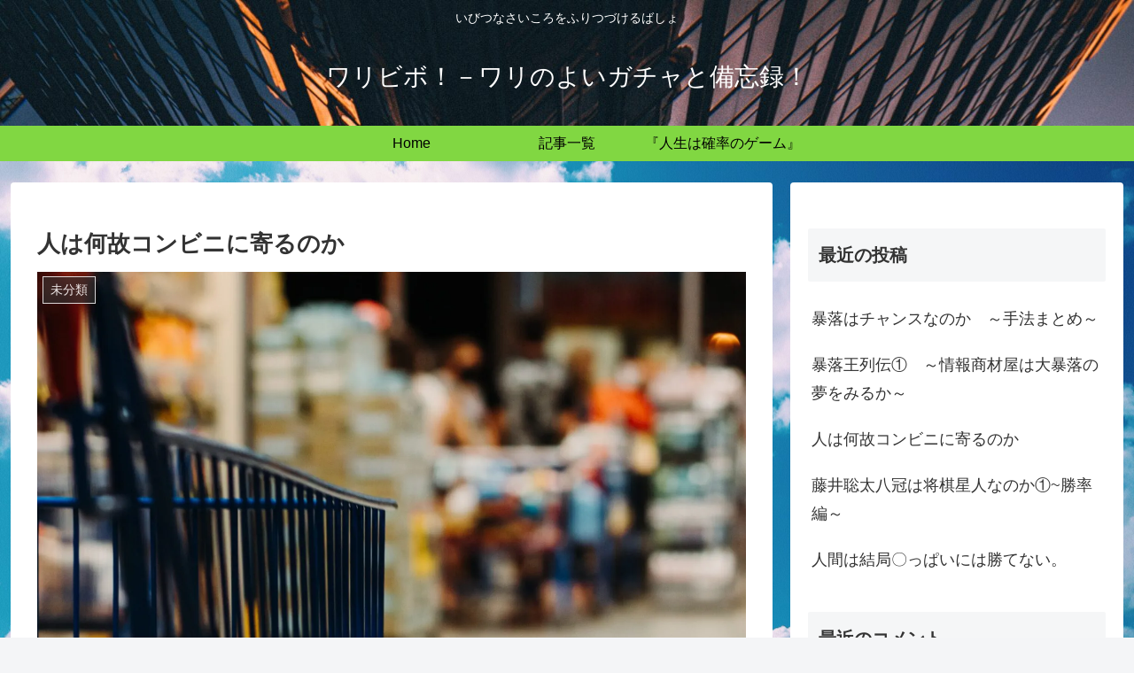

--- FILE ---
content_type: text/html; charset=utf-8
request_url: https://www.google.com/recaptcha/api2/aframe
body_size: 250
content:
<!DOCTYPE HTML><html><head><meta http-equiv="content-type" content="text/html; charset=UTF-8"></head><body><script nonce="L8zTDpJ4ftxWQRO-Kadl3A">/** Anti-fraud and anti-abuse applications only. See google.com/recaptcha */ try{var clients={'sodar':'https://pagead2.googlesyndication.com/pagead/sodar?'};window.addEventListener("message",function(a){try{if(a.source===window.parent){var b=JSON.parse(a.data);var c=clients[b['id']];if(c){var d=document.createElement('img');d.src=c+b['params']+'&rc='+(localStorage.getItem("rc::a")?sessionStorage.getItem("rc::b"):"");window.document.body.appendChild(d);sessionStorage.setItem("rc::e",parseInt(sessionStorage.getItem("rc::e")||0)+1);localStorage.setItem("rc::h",'1769249529440');}}}catch(b){}});window.parent.postMessage("_grecaptcha_ready", "*");}catch(b){}</script></body></html>